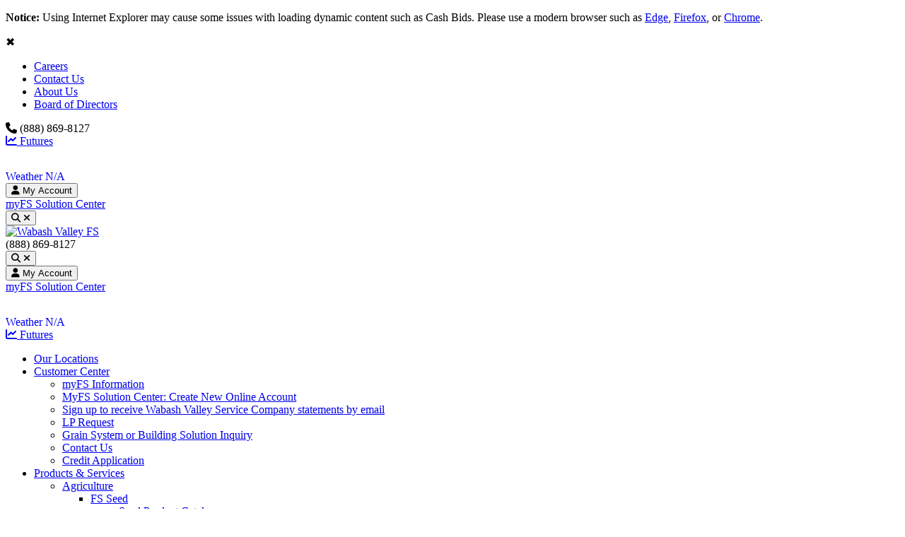

--- FILE ---
content_type: text/html; charset=utf-8
request_url: https://www.wabashvalleyfs.com/Search-Results
body_size: 14212
content:
<!DOCTYPE html PUBLIC "-//W3C//DTD XHTML 1.0 Transitional//EN" "http://www.w3.org/TR/xhtml1/DTD/xhtml1-transitional.dtd">
<html  xml:lang="en-US" lang="en-US" xmlns="http://www.w3.org/1999/xhtml">
<head id="Head"><meta content="text/html; charset=UTF-8" http-equiv="Content-Type" />

<!-- Google Tag Manager -->
<script>(function(w,d,s,l,i){w[l]=w[l]||[];w[l].push({'gtm.start':
new Date().getTime(),event:'gtm.js'});var f=d.getElementsByTagName(s)[0],
j=d.createElement(s),dl=l!='dataLayer'?'&l='+l:'';j.async=true;j.src=
'https://www.googletagmanager.com/gtm.js?id='+i+dl;f.parentNode.insertBefore(j,f);
})(window,document,'script','dataLayer','GTM-52BR8M85');</script>
<!-- End Google Tag Manager --><title>
	Search Results
</title><meta id="MetaDescription" name="DESCRIPTION" content="We are an agricultural cooperative providing agronomy, grain, fuels and lubricants, agri-finance, turf, crop protection, crop nutrients and seed products and services." /><meta id="MetaRobots" name="ROBOTS" content="INDEX, FOLLOW" /><link href="/Resources/Shared/stylesheets/dnndefault/7.0.0/default.css?cdv=1119" type="text/css" rel="stylesheet"/><link href="/DesktopModules/Admin/SearchResults/module.css?cdv=1119" type="text/css" rel="stylesheet"/><link href="/Resources/Search/SearchSkinObjectPreview.css?cdv=1119" type="text/css" rel="stylesheet"/><link href="/Resources/Shared/stylesheets/dnn.searchBox.css?cdv=1119" type="text/css" rel="stylesheet"/><link href="/Portals/_default/Skins/_default/WebControlSkin/Default/DropDownList.default.css?cdv=1119" type="text/css" rel="stylesheet"/><link href="/Portals/_default/skins/fscompany_gray_2021/skin.css?cdv=1119" type="text/css" rel="stylesheet"/><link href="/Portals/19/portal.css?cdv=1119" type="text/css" rel="stylesheet"/><link href="/Resources/Libraries/Selectize/00_12_06/selectize.css?cdv=1119" type="text/css" rel="stylesheet"/><link href="/Resources/Libraries/Selectize/00_12_06/selectize.default.css?cdv=1119" type="text/css" rel="stylesheet"/><link href="/DesktopModules/Growmark/LocationSearch/module.css?cdv=1119" type="text/css" rel="stylesheet"/><link href="/DesktopModules/Growmark/DTN/Resources/css/dtn.css?cdv=1119" type="text/css" rel="stylesheet"/><script src="/Resources/libraries/jQuery/03_05_01/jquery.js?cdv=1119" type="text/javascript"></script><script src="/Resources/libraries/jQuery-Migrate/03_02_00/jquery-migrate.js?cdv=1119" type="text/javascript"></script><script src="/Resources/libraries/jQuery-UI/01_12_01/jquery-ui.js?cdv=1119" type="text/javascript"></script><script src="/Resources/libraries/Knockout/03_03_00/knockout.js?cdv=1119" type="text/javascript"></script><script src="/Resources/libraries/Selectize/00_12_06/selectize.min.js?cdv=1119" type="text/javascript"></script><link rel='SHORTCUT ICON' href='/Portals/19/favicon.ico?ver=8uXVQpBo-M7B9AbIvQY-vg%3d%3d' type='image/x-icon' />

          <script type="text/javascript">
            (function(i,s,o,g,r,a,m){i['GoogleAnalyticsObject']=r;i[r]=i[r]||function(){
            (i[r].q=i[r].q||[]).push(arguments)},i[r].l=1*new Date();a=s.createElement(o),
            m=s.getElementsByTagName(o)[0];a.async=1;a.src=g;m.parentNode.insertBefore(a,m)
            })(window,document,'script','https://www.google-analytics.com/analytics.js','ga');

            ga('create', 'UA-40506619-28', 'auto', {'legacyCookieDomain': 'none'});
            
			var dimensionName = localStorage.getItem('Analytics.Page.PageVariantDimension');

			if (dimensionName != undefined && dimensionName != '') { ga('set', dimensionName, 'Default'); }

            ga('send', 'pageview');	
          </script>

        
    <script type="text/javascript">
      (function(w,d,s,l,i){w[l]=w[l]||[];w[l].push({'eaSendGaEvents':false, 'pageVariant' : 'Default'});
      w[l].push({'gtm.start':new Date().getTime(),event:'gtm.js'});var f=d.getElementsByTagName(s)[0],
      j=d.createElement(s),dl=l!='dataLayer'?'&l='+l:'';j.async=true;j.src=
      'https://www.googletagmanager.com/gtm.js?id='+i+dl;f.parentNode.insertBefore(j,f);
      })(window,document,'script','dataLayer','GTM-NLFTZ79');
    </script>
    <script async type='text/javascript' src='https://dnnapi.com/analytics/js/2028618.js'></script><meta name="viewport" content="width=device-width,initial-scale=1,maximum-scale=1,user-scalable=no" /></head>
<body id="Body">
    
    <form method="post" action="/Search-Results" id="Form" enctype="multipart/form-data">
<div class="aspNetHidden">
<input type="hidden" name="__EVENTTARGET" id="__EVENTTARGET" value="" />
<input type="hidden" name="__EVENTARGUMENT" id="__EVENTARGUMENT" value="" />
<input type="hidden" name="__VIEWSTATE" id="__VIEWSTATE" value="bBRpXjq+pIqdELs2IVjmPV+IzjlcHGjwTh9Q2dbLI+Yi/dk12gXBXDNru/JezIoFUbPHn1Hc6ACsNsw2Jyg4JPyK0Uc7o6Or1nWfk27RIgh7o6AzfOCCp4aEfSP1RH3Yl3coduqJqUn7Jak07+MBX0RqFtD3rgXB2A9UoRsFMsoKdteso3CSIjyr0k/4rzFN1kJBs9EMg+LCBnr4X9ohAVaahPWHNM/q8bMgTwKkVKSRYC8oZcHHfob088C3nx2rDhg7Q5M1PcG2CKFPie4S/fhSE05P9jufkVvGZBhb8DPl/OtHJPG63aY9lMKosuph6MwKKYBBmTTMTlfwQCuG6TABtFwJgI/rVGA7eEpRTXgRUXW0PPM63CwvpiXlT0Z/jeqBQv9oQn/yMGpM4Qu3yVkZ1oC9wOoQ0nG1Qarc4TyRe0yEWOqPpsXqA1ESMninA+xpeuqG6Nu6e+Dm2iBoKdCDxe4YBbAEDShxUFPhCzEFUhkrYcefXxE4Xmr1RwShbYDK2kFZ0vqBypR4U8IVUVngnCyjXgq0xrTWCf/zHdNZ7Gl+sSORxRLbaTpY9oHiSyMARxGsUmZs5NOjWNHMZ6qMVCNwHI5vveL6uFQvQ4VR7swp+gu5oqqPHKUlc54/foQtHQLvRxUvCbFY42uQTzTgvlrfLp91ffD5WNOmGOpd+Vmb/rfT26fGuOX2XMwnuaD/i3pEHBI6OnP1CN4+UZ/ug66haV2wz1zPbogIn8igF3qUqyTb3teJ5fuoGIARVqlagXqUQNfPSwdAK0WVJnig41yoDh1vlmsGRLzYxY2zMi7wFmOV7GUr3hjeUUPHPJjHoWTpltzDzJInbPEcLwxFZoJ3VvsVE3uI4hFSXtQ98n+J10Dk1VhXUM2MyDiBk94a8SMLG1/ta6tkhhZ83TKiucQW0Dgt03JxbApimnBK7M4ncGXZpog9N5OnuKKAZDmrj4GocUte5YBIvjaZgaUF6ih9OimWeyk1Gv+ki9XfMWZ3SM0iHm8d6dkuNulE2/0XbKp9w6V2pPAT9hrX1UjwpF7uWoa5ejhQzaQlmZg6v/Pm6FMZLb9KQu7vhPgppzPjdYf/6VHp7VogYz/7Zv+m9FFpDEQV+RXZL3CginxSQ8jBBNW45Xd+me6PLYVE2pxt+lirOaxQCmlti3LQ5y5KjF4c/hY2tOjkgQZb6HVVpEPSoZXEe0iM8Je7oMo2pVTP4Q76vNivnXTxwxpM2FjG5CtJDWk7hRvRBnX8GDADjUlAuA2rY5db236JzD/7yTW/T+RHNzCr5xGuLny18sFe32YmaJYsgP2qIsu1YuNjbDv6ZTHHaSqWWyWWo2gxrrt+pHeseoHqyJZj2cx1VF1SBSG3RVanUx2MY21SGwdePxh4UEK2dGwtKyiLmQTd0es6TlPEhGQRxzhC6QuH26HBDVWQR/i9zaELSeuYZUIbAy/yzN8vw/muAYWuRTVWqtlQzymq4QTCS6KJfLZHlOwRW+tGoYThLSWoRXz3QJ2iylyq/7wdBAzNTqwp/MRYBFnSv5FS5jsY/fDRwLJz90QY7to=" />
</div>

<script type="text/javascript">
//<![CDATA[
var theForm = document.forms['Form'];
if (!theForm) {
    theForm = document.Form;
}
function __doPostBack(eventTarget, eventArgument) {
    if (!theForm.onsubmit || (theForm.onsubmit() != false)) {
        theForm.__EVENTTARGET.value = eventTarget;
        theForm.__EVENTARGUMENT.value = eventArgument;
        theForm.submit();
    }
}
//]]>
</script>


<script src="/WebResource.axd?d=pynGkmcFUV3KXvtqUwd8AAJHUo0yEtLxyQ_yq4VKHCWbw1MYwJZFJgHFvrw1&amp;t=638628027619783110" type="text/javascript"></script>


<script src="/ScriptResource.axd?d=NJmAwtEo3IoEv_8MOT-27z1jO8DJ2RGdVMCW0ALzs6MhuIEsYyL6yDGFzIL0CWPx0WJSr7OkIusIhVCcTRAM2ZeSbgwsl8vc8e-36BFNvEwg1oxy_P2ox4tWYC2ptTpQJgX5iQ2&amp;t=2a9d95e3" type="text/javascript"></script>
<script src="/ScriptResource.axd?d=dwY9oWetJoLaL2snu-fyu504pAtSB9Fwu1C-yGXW9Xn3CanODKbKdoYOPsNEsQyKeV4qfhtpOoSO-93Oru3kCgL6qOO3JfQIbxjTfog1IhF666qzt6VTw2RziiRo5Mu_E5M5X8ztNc6BzWNk0&amp;t=2a9d95e3" type="text/javascript"></script>
<div class="aspNetHidden">

	<input type="hidden" name="__VIEWSTATEGENERATOR" id="__VIEWSTATEGENERATOR" value="CA0B0334" />
	<input type="hidden" name="__VIEWSTATEENCRYPTED" id="__VIEWSTATEENCRYPTED" value="" />
	<input type="hidden" name="__EVENTVALIDATION" id="__EVENTVALIDATION" value="2Tuu0Zj+Ec5OaCA8wodW2MZNLDZH5IW0IVzZJWoZefTtYhVvOTFN4P2XfLD2YYAA+4uz1WKM1WMRmvQqeB8sn7kr1jLo4vqMxrRFKiZ1jmbEL8Vsp13DjsQb4VEiJTtJioK0p478kI4ssLW2nMRSdZSqPFvueMVLM0UAZGBxht4ckXLe0oJhd7KxRyxa1bJsTY/SqxwF45IclptUZIXnygeEGAEFed17CeFJA8tZPS0lD+JfN0jCBNNQFN5reSmYTKGch+HwjXvZlz6QBajd62DnvaIU7+BXJcFQBxmqr55Mi/emFUS2KBktw7Qa4Kq0kqo37gEQWkSaJqlRkUcYoT5UdYg8mB2Xn4/E4aBtgyvlKKCtw5qiq21vTaGwut4nYQ1VTIt379zR1jLaH6S7ijpurpRuxc1h615X3Y/w7vi70uLryr+uMZb7MQ8TKAzITRjpqg==" />
</div><script src="/DesktopModules/Growmark/LocationSearch/Resources/js/js.cookie.js?cdv=1119" type="text/javascript"></script><script src="/Portals/_default/skins/fscompany_gray_2021/skin.js?cdv=1119" type="text/javascript"></script><script src="/js/dnn.js?cdv=1119" type="text/javascript"></script><script src="/js/dnn.modalpopup.js?cdv=1119" type="text/javascript"></script><script src="/Resources/Shared/Scripts/jquery/jquery.hoverIntent.min.js?cdv=1119" type="text/javascript"></script><script src="/DesktopModules/Growmark/LocationSearch/Resources/js/locationcookie.js?cdv=1119" type="text/javascript"></script><script src="/DesktopModules/Growmark/LocationSearch/Resources/js/common.js?cdv=1119" type="text/javascript"></script><script src="/js/dnncore.js?cdv=1119" type="text/javascript"></script><script src="/DesktopModules/Growmark/DTN/Resources/js/common.js?cdv=1119" type="text/javascript"></script><script src="/DesktopModules/Growmark/DTN/Resources/js/growmarkdtn.js?cdv=1119" type="text/javascript"></script><script src="/Resources/Search/SearchSkinObjectPreview.js?cdv=1119" type="text/javascript"></script><script src="/Resources/Shared/scripts/dnn.searchBox.js?cdv=1119" type="text/javascript"></script><script src="/DesktopModules/admin/SearchResults/dnn.searchResult.js?cdv=1119" type="text/javascript"></script><script src="/js/dnn.servicesframework.js?cdv=1119" type="text/javascript"></script><script src="/Portals/_default/skins/fscompany_gray_2021/Navigation/MainNav/mainNav.js?cdv=1119" type="text/javascript"></script><script src="https://maps.googleapis.com/maps/api/js?key=AIzaSyBMVOx7hkC2xBXG1ICfgBYegIefC5rNMf8&amp;cdv=1119" type="text/javascript"></script><script src="/Resources/Libraries/Selectize/00_12_06/dnn.combobox.js?cdv=1119" type="text/javascript"></script><script src="/Portals/_default/skins/fscompany_gray_2021/Navigation/FooterMenu/FooterMenu.js?cdv=1119" type="text/javascript"></script><script src="/Resources/Shared/Scripts/dnn.jquery.js?cdv=1119" type="text/javascript"></script><script src="/DesktopModules/Growmark/LocationSearch/Resources/js/locationsearch.js?cdv=1119" type="text/javascript"></script>
<script type="text/javascript">
//<![CDATA[
Sys.WebForms.PageRequestManager._initialize('ScriptManager', 'Form', [], [], [], 90, '');
//]]>
</script>

        
        
        



<!--CDF(Javascript|/Portals/_default/skins/fscompany_gray_2021/skin.js?cdv=1119|DnnBodyProvider|10)-->

<!-- <script type="text/javascript" src="/Portals/_default/skins/FSCompany_2021/jquery.cycle2.carousel.js"></script> -->
<!-- <script type="text/javascript" src="/Portals/_default/skins/FSCompany_2021/jquery.cycle2.js"></script> -->
<!-- <script type="text/javascript" src="/Portals/_default/skins/FSCompany_2021/jquery.cycle2.center.js"></script> -->
<!-- <script type="text/javascript" src="/Portals/_default/skins/FSCompany_2021/jquery.cycle2.swipe.js"></script> -->
<script type="text/javascript" src="/Portals/_default/skins/FSCompany_2021/accordions.js"></script>
<script type="text/javascript" src="/Portals/_default/skins/FSCompany_2021/tabs.js"></script>
<script type="text/javascript" src="/Portals/_default/skins/FSCompany_2021/tables.js"></script>

<link href="https://fonts.googleapis.com/css?family=Roboto:300,400,500,700,900" rel="stylesheet">
<link rel="preconnect" href="https://fonts.gstatic.com">
<link href="https://fonts.googleapis.com/css2?family=Lato:wght@300;400;700;900&display=swap" rel="stylesheet">
<script src="https://kit.fontawesome.com/141a1e0c9b.js" crossorigin="anonymous"></script>

<script type="text/javascript">
$(document).ready(function(){
    $('#back-to-top').click(function () {
        $('body,html').animate({
            scrollTop: 0
        }, 400);
        return false;
    });
    $(window).on('scroll resize', function () { PositionBackToTop(); });
    PositionBackToTop();
    function PositionBackToTop() {
        if (!$('#back-to-top').is(':visible') && $(window).scrollTop() >= (($(window).height() / 2) + 50)) {
            $('#back-to-top').stop(true, true);
            $('#back-to-top').show().animate({ 'top': '50%' }, 500);
        }
        if ($('#back-to-top').is(':visible') && $(window).scrollTop() < ($(window).height() / 2) && !$('#back-to-top').hasClass('retracting')) {
            $('#back-to-top').stop(true, true);
            $('#back-to-top').addClass('retracting').animate({ 'top': '-50%' }, 500, function () { $(this).hide().removeClass('retracting'); });
        }
    }
    $('.navbar-collapse').on('shown.bs.collapse', function () {
        $('#Body').addClass('MobileMenuOpen');
    });
    $('.navbar-collapse').on('hide.bs.collapse', function () {
        $('#Body').removeClass('MobileMenuOpen');
    });


    $(".mobile-accordion-trigger").click(function(){
        $(this).toggleClass("opened");
    });
});
</script>
<div id="fb-root"></div>
<script>(function (d, s, id) {
        var js, fjs = d.getElementsByTagName(s)[0];
        if (d.getElementById(id)) return;
        js = d.createElement(s); js.id = id;
        js.src = 'https://connect.facebook.net/en_US/sdk.js#xfbml=1&version=v2.11';
        fjs.parentNode.insertBefore(js, fjs);
    }(document, 'script', 'facebook-jssdk'));</script>
<script async src="https://platform.twitter.com/widgets.js" charset="utf-8"></script>
<div data-spy="affix" data-offset-top="160">
    

<header>
    <div class="ie-alert">
        <p><strong>Notice:</strong> Using Internet Explorer may cause some issues with loading dynamic content such as Cash Bids. Please use a modern browser such as <a href="https://www.microsoft.com/en-us/edge?brand=M021&OCID=AID2100724_SEM_47b6eb224f581527f5e08b8755528696:G:s&ef_id=47b6eb224f581527f5e08b8755528696:G:s&msclkid=47b6eb224f581527f5e08b8755528696" target="_blank">Edge</a>, <a href="https://www.mozilla.org/en-US/firefox/new/" target="_blank">Firefox</a>, or <a href="https://www.google.com/chrome/index.html" target="_blank">Chrome</a>.</p>
        <span class="close">&#10006;</span>
    </div>
    <div class="container-0">
        
        <div class="global-nav row">
            

                <div class="col-xs-12">

                    <div class="top-links col-sm-12 col-md-12 col-lg-7 right">
                        <div class="hidden-xs hidden-sm">
                            

<ul class="lvl-0">            <li class="first lvl-0">
                    <a href="https://www.wabashvalleyfs.com/Careers">Careers</a>
                            </li>
            <li class="lvl-0">
                    <a href="https://www.wabashvalleyfs.com/Customer-Center/Contact-Us">Contact Us</a>
                            </li>
            <li class="lvl-0">
                    <a href="https://www.wabashvalleyfs.com/About-Us">About Us</a>
                            </li>
            <li class="last lvl-0">
                    <a href="https://www.wabashvalleyfs.com/Top-Links/Board-of-Directors">Board of Directors</a>
                            </li>
</ul>
                        </div>
                        <span class="phone-number hidden-xs hidden-sm">
                            <i class="fa fa-phone"></i>
                            <span id="dnn_ctl01_lblText">(888) 869-8127</span>
                        </span>
                        
                        <div class="dtn-widget">
                            <div id="dnn_ctl02_pnlAlternateGrowmarkDTN" class="fsmWpWrapper">
	
    <a id="dnn_ctl02_hypAlternateFuturesExternalLink" class="gm-dtn-widgets" href="/Products-Services/DTN-Futures" style="display:block;">
        <i class="fa fa-line-chart fa-3" aria-hidden="true"></i>
        <span class="widget-desc">Futures</span>
    </a>

</div>


                        </div>
                        
                        <div class="dtn-widget hidden-lg">
                            
<style>
    img:-moz-loading {
        visibility: hidden;
    }
</style>
<div id="dnn_ctl03_pnlAlternateGrowmarkDTNWeather" class="fsmWpWrapper">
	
    <a id="dnn_ctl03_hypAlternateWeatherExternalLink" class="gm-dtn-weather-widgets" href="/Products-Services/DTN-Weather" style="display: block; text-decoration: none;">
        <div data-bind="visible: todayTempDisplay">
            <img alt="Dynamic Weather Icon for Today's Forecast" class="skinWeatherImage" src="https://agwx.dtn.com/wxconditions/4/1/missing.png" data-bind="attr: { src: 'https://agwx.dtn.com/wxconditions/4/1/' + todayIcon() + '.png', alt: todayObservation }" />
            <span class="skinWeatherTemperatureDisplay" data-bind="text: todayTempDisplay"></span>
        </div>
        <div class="skinWeatherCityDisplay" data-bind="visible: todayCity">
            <span data-bind="text: todayCity() + ', ' + todayState()"></span>
        </div>
        <div class="skinWeatherCityDisplay text-center" data-bind="visible: error()">
            <span>Weather N/A</span>
        </div>
    </a>
    <script type="text/javascript">
        jQuery(function ($) {
            var parentSelector = "[id='dnn_ctl03_pnlAlternateGrowmarkDTNWeather']";

            var options = {
                localResources: {},
                settings: {
                    celsius: false,
                    initZip: "62844",
                    initCity: "Grayville",
                    initState: "IL"
                },
                bindContainer: parentSelector,
            };

            var dtnController = new growmark.dtn.controller(options);
            var dtnViewModel = new growmark.dtn.weatherVM(null, dtnController, options);

            //dtnController.init();
            ko.applyBindings(dtnViewModel, $(parentSelector)[0]);
            dtnViewModel.reloadWeather();
        });
    </script>

</div>



                        </div>
                        <div id="dnn_divMyAccountMenuContainer" class="dropdown hidden-xs hidden-sm">
                            <button class="btn btn-secondary btn-sm dropdown-toggle" type="button" id="MyAccountMenuButton" data-toggle="dropdown" aria-haspopup="true" aria-expanded="false"><span class="fa fa-user"></span>&nbsp;My Account</button>
                            <div class="dropdown-menu dropdown-menu-right" aria-labelledby="MyAccountMenuButton">
                                
                                    <a class="dropdown-item" href="https://wabashvalley.my-fs.com/" target="_blank">myFS Solution Center</a>
                                
                                
                                
                                
                                
                            </div>
                        </div>
                        
                        <div class="DesktopNavRePos">
                            <button type="button" class="searchbar-toggle visible-md" data-toggle="collapse" data-target=".searchbar-collapse">
                                <span class="sr-only">Toggle search</span>
                                <i class="fa fa-search"></i>
                                <i class="fa fa-times"></i>
                            </button>
                        </div>
                    </div>
                </div>
            </div>
            <div class="primary-header">
                <div class="col-xs-8 col-md-2 logo">
                    <a id="dnn_dnnLogo_hypLogo" title="Wabash Valley FS" href="https://www.wabashvalleyfs.com/"><img id="dnn_dnnLogo_imgLogo" src="/Portals/19/Wabash-logo.png?ver=wkaGGCruU9GdHRyPXfGZew%3d%3d" alt="Wabash Valley FS" /></a>
                </div>
                <div class="col-xs-8 col-md-10 header-elements">
                    <div class="row">
                        <div class="col-xs-12">

                            
                        </div>
                    </div>
                    <div class="row hide">
                        <div class="Header-midrow col-xs-12">
                            <span class="phone-number hidden-md hidden-lg left">
                                <span id="dnn_ctl04_lblText">(888) 869-8127</span>
                            </span>
                            <div class="DesktopNavRePos">
                                <button type="button" class="searchbar-toggle" data-toggle="collapse" data-target=".searchbar-collapse">
                                    <span class="sr-only">Toggle search</span>
                                    <i class="fa fa-search"></i>
                                    <i class="fa fa-times"></i>
                                </button>
                            </div>
                            
                                <div class="dropdown">
                                    <button class="btn btn-secondary btn-sm dropdown-toggle" type="button" id="MyAccountMenuButton" data-toggle="dropdown" aria-haspopup="true" aria-expanded="false"><span class="fa fa-user"></span>&nbsp;My Account</button>
                                    <div class="dropdown-menu dropdown-menu-right" aria-labelledby="MyAccountMenuButton">
                                        
                                            <a class="dropdown-item" href="https://wabashvalley.my-fs.com/" target="_blank">myFS Solution Center</a>
                                        
                                    </div>
                                </div>
                            
                            
                            <div class="dtn-widget">
                                
<style>
    img:-moz-loading {
        visibility: hidden;
    }
</style>
<div id="dnn_ctl05_pnlAlternateGrowmarkDTNWeather" class="fsmWpWrapper">
	
    <a id="dnn_ctl05_hypAlternateWeatherExternalLink" class="gm-dtn-weather-widgets" href="/Products-Services/DTN-Weather" style="display: block; text-decoration: none;">
        <div data-bind="visible: todayTempDisplay">
            <img alt="Dynamic Weather Icon for Today's Forecast" class="skinWeatherImage" src="https://agwx.dtn.com/wxconditions/4/1/missing.png" data-bind="attr: { src: 'https://agwx.dtn.com/wxconditions/4/1/' + todayIcon() + '.png', alt: todayObservation }" />
            <span class="skinWeatherTemperatureDisplay" data-bind="text: todayTempDisplay"></span>
        </div>
        <div class="skinWeatherCityDisplay" data-bind="visible: todayCity">
            <span data-bind="text: todayCity() + ', ' + todayState()"></span>
        </div>
        <div class="skinWeatherCityDisplay text-center" data-bind="visible: error()">
            <span>Weather N/A</span>
        </div>
    </a>
    <script type="text/javascript">
        jQuery(function ($) {
            var parentSelector = "[id='dnn_ctl05_pnlAlternateGrowmarkDTNWeather']";

            var options = {
                localResources: {},
                settings: {
                    celsius: false,
                    initZip: "62844",
                    initCity: "Grayville",
                    initState: "IL"
                },
                bindContainer: parentSelector,
            };

            var dtnController = new growmark.dtn.controller(options);
            var dtnViewModel = new growmark.dtn.weatherVM(null, dtnController, options);

            //dtnController.init();
            ko.applyBindings(dtnViewModel, $(parentSelector)[0]);
            dtnViewModel.reloadWeather();
        });
    </script>

</div>



                            </div>
                            
                            <div class="dtn-widget">
                                <div id="dnn_ctl06_pnlAlternateGrowmarkDTN" class="fsmWpWrapper">
	
    <a id="dnn_ctl06_hypAlternateFuturesExternalLink" class="gm-dtn-widgets" href="/Products-Services/DTN-Futures" style="display:block;">
        <i class="fa fa-line-chart fa-3" aria-hidden="true"></i>
        <span class="widget-desc">Futures</span>
    </a>

</div>


                            </div>
                            
                        </div>
                    </div>
                    <div class="DesktopNav hidden-xs hidden-sm">
                        <nav class="nav-main mega-menu"><ul class="nav nav-pills nav-main" id="mainMenu">
    <li class=""><a href="https://www.wabashvalleyfs.com/Our-Locations">Our Locations</a></li>
    <li data-col="2" class="dropdown mega-menu-item mega-menu-fullwidth"><a href="https://www.wabashvalleyfs.com/Customer-Center" class="dropdown-toggle">Customer Center</a><ul class="dropdown-menu columns-2 depth-0">
        <li><a href="https://www.wabashvalleyfs.com/myFS-Solution-Center">myFS Information</a></li>
        <li><a href="https://wabashvalley.my-fs.com/sign-in">MyFS Solution Center: Create New Online Account</a></li>
        <li><a href="https://www.wabashvalleyfs.com/Customer-Center/Sign-up-to-receive-Wabash-Valley-Service-Company-statements-by-email">Sign up to receive Wabash Valley Service Company statements by email</a></li>
        <li><a href="https://www.wabashvalleyfs.com/Products-Services/Propane/Propane-Order-Form">LP Request</a></li>
        <li><a href="https://www.wabashvalleyfs.com/Products-Services/Grain-Storage-Buildings">Grain System or Building Solution Inquiry</a></li>
        <li><a href="https://www.wabashvalleyfs.com/Customer-Center/Contact-Us">Contact Us</a></li>
        <li><a href="https://wabashvalley.formstack.com/forms/online_credit_app" target="_blank">Credit Application</a></li>
      </ul>
    </li>
    <li data-col="4" class="dropdown mega-menu-item mega-menu-fullwidth"><a href="https://www.wabashvalleyfs.com/Products-Services" class="dropdown-toggle">Products &amp; Services</a><ul class="dropdown-menu columns-4 depth-0">
        <li class="dropdown-submenu"><a href="https://www.wabashvalleyfs.com/Products-Services/Agriculture">Agriculture</a><ul class="dropdown-menu columns- depth-1">
            <li class="dropdown-submenu"><a href="https://www.wabashvalleyfs.com/Products-Services/Agriculture/FS-Seed">FS Seed</a><ul class="dropdown-menu columns- depth-2">
                <li><a href="https://www.wabashvalleyfs.com/Products-Services/Agriculture/FS-Seed/Seed-Product-Catalog">Seed Product Catalog</a></li>
              </ul>
            </li>
            <li><a href="https://www.wabashvalleyfs.com/Products-Services/Agriculture/Crop-Protection">Crop Protection</a></li>
            <li><a href="https://www.wabashvalleyfs.com/Products-Services/Agriculture/Crop-Nutrients">Crop Nutrients</a></li>
            <li><a href="https://www.wabashvalleyfs.com/Products-Services/Agriculture/Precision-Farming">Precision Farming</a></li>
            <li><a href="https://www.wabashvalleyfs.com/Products-Services/Agriculture/Grain-Marketing">Grain Marketing</a></li>
            <li class="dropdown-submenu"><a href="https://www.wabashvalleyfs.com/Products-Services/Agriculture/FS-MiField">FS MiField</a><ul class="dropdown-menu columns- depth-2">
                <li><a href="https://www.wabashvalleyfs.com/Products-Services/Agriculture/FS-MiField/Research">Research</a></li>
              </ul>
            </li>
            <li><a href="https://www.wabashvalleyfs.com/Products-Services/Agriculture/FS-Agri-Finance">FS Agri-Finance</a></li>
          </ul>
        </li>
        <li><a href="https://www.wabashvalleyfs.com/Products-Services/Construction-Services">Construction Services</a></li>
        <li><a href="https://www.wabashvalleyfs.com/Products-Services/Energy-Catalog">Energy Catalog</a></li>
        <li><a href="https://www.wabashvalleyfs.com/Products-Services/Fuels-and-Lubricants">Fuels and Lubricants</a></li>
        <li><a href="https://www.wabashvalleyfs.com/Products-Services/Grain-Systems">Grain Systems</a></li>
        <li class="dropdown-submenu"><a href="https://www.wabashvalleyfs.com/Products-Services/Propane">Propane</a><ul class="dropdown-menu columns- depth-1">
            <li><a href="https://www.wabashvalleyfs.com/Products-Services/Propane/Propane-Order-Form">Propane Order Form</a></li>
          </ul>
        </li>
        <li><a href="https://www.wabashvalleyfs.com/Products-Services/Sustainability">Sustainability</a></li>
        <li><a href="https://www.wabashvalleyfs.com/Products-Services/Turf">Turf</a></li>
        <li><a href="http://www.ilfb.org" target="_blank">Cash Bids</a></li>
        <li><a href="https://www.wabashvalleyfs.com/Products-Services/DTN-Futures">DTN Futures</a></li>
        <li><a href="https://www.wabashvalleyfs.com/Products-Services/DTN-Weather">DTN Weather</a></li>
        <li><a href="https://www.wabashvalleyfs.com/myFS-Solution-Center">myFS Solution Center</a></li>
        <li><a href="https://www.wabashvalleyfs.com/Products-Services/Resource-Center">Resource Center</a></li>
      </ul>
    </li>
    <li class=""><a href="https://www.wabashvalleyfs.com/Employee-Center">Employee Center</a></li>
  </ul></nav>
                    </div>
                    <div class="navbar-header right hidden-md hidden-lg">
                        <button type="button" class="searchbar-toggle" data-toggle="collapse" data-target=".searchbar-collapse">
                            <span class="sr-only">Toggle search</span>
                            <i class="fa fa-search"></i>
                            <i class="fa fa-times"></i>
                        </button>
                        
                        <button type="button" class="navbar-toggle" data-toggle="collapse" data-target=".navbar-collapse">
                            <span class="sr-only">Toggle navigation</span>
                            <i class="fa fa-bars"></i>
                            <i class="fa fa-times"></i>
                        </button>
                    </div>
                </div>
                <div class=" hidden-sm hidden-xs hidden-md">
                    <div class="DesktopNavRePos">
                        <button type="button" class="searchbar-toggle" data-toggle="collapse" data-target=".searchbar-collapse">
                            <span class="sr-only">Toggle search</span>
                            <i class="fa fa-search"></i>
                            <i class="fa fa-times"></i>
                        </button>
                    </div>
                </div>
                
                <div class="hidden-sm hidden-xs hidden-md altnav-weather">
                    <div class="dtn-widget">
                        
<style>
    img:-moz-loading {
        visibility: hidden;
    }
</style>
<div id="dnn_ctl08_pnlAlternateGrowmarkDTNWeather" class="fsmWpWrapper">
	
    <a id="dnn_ctl08_hypAlternateWeatherExternalLink" class="gm-dtn-weather-widgets" href="/Products-Services/DTN-Weather" style="display: block; text-decoration: none;">
        <div data-bind="visible: todayTempDisplay">
            <img alt="Dynamic Weather Icon for Today's Forecast" class="skinWeatherImage" src="https://agwx.dtn.com/wxconditions/4/1/missing.png" data-bind="attr: { src: 'https://agwx.dtn.com/wxconditions/4/1/' + todayIcon() + '.png', alt: todayObservation }" />
            <span class="skinWeatherTemperatureDisplay" data-bind="text: todayTempDisplay"></span>
        </div>
        <div class="skinWeatherCityDisplay" data-bind="visible: todayCity">
            <span data-bind="text: todayCity() + ', ' + todayState()"></span>
        </div>
        <div class="skinWeatherCityDisplay text-center" data-bind="visible: error()">
            <span>Weather N/A</span>
        </div>
    </a>
    <script type="text/javascript">
        jQuery(function ($) {
            var parentSelector = "[id='dnn_ctl08_pnlAlternateGrowmarkDTNWeather']";

            var options = {
                localResources: {},
                settings: {
                    celsius: false,
                    initZip: "62844",
                    initCity: "Grayville",
                    initState: "IL"
                },
                bindContainer: parentSelector,
            };

            var dtnController = new growmark.dtn.controller(options);
            var dtnViewModel = new growmark.dtn.weatherVM(null, dtnController, options);

            //dtnController.init();
            ko.applyBindings(dtnViewModel, $(parentSelector)[0]);
            dtnViewModel.reloadWeather();
        });
    </script>

</div>



                    </div>
                </div>
                
            </div>
            <div class="row hidden-md hidden-lg">
                <div id="MobileNav" class="navbar navbar-default" role="navigation">
                    <div class="navbar-collapse collapse">
                        

        <ul class="nav navbar-nav root">
                <li class="first depth-0">
                        <a href="https://www.wabashvalleyfs.com/Our-Locations">Our Locations</a>
                                    </li>
                <li class="dropdown depth-0">
                        <a href="https://www.wabashvalleyfs.com/Customer-Center">Customer Center</a>
                                            <button type="button" href="#" class="nav-toggle hidden-md hidden-lg"><i class="fa fa-caret-down"></i></button>
                        <div class="dropdown-menu">
                                    <ul class="">
                <li class="first depth-1">
                        <a href="https://www.wabashvalleyfs.com/myFS-Solution-Center">myFS Information</a>
                                    </li>
                <li class=" depth-1">
                        <a href="https://wabashvalley.my-fs.com/sign-in">MyFS Solution Center: Create New Online Account</a>
                                    </li>
                <li class=" depth-1">
                        <a href="https://www.wabashvalleyfs.com/Customer-Center/Sign-up-to-receive-Wabash-Valley-Service-Company-statements-by-email">Sign up to receive Wabash Valley Service Company statements by email</a>
                                    </li>
                <li class=" depth-1">
                        <a href="https://www.wabashvalleyfs.com/Products-Services/Propane/Propane-Order-Form">LP Request</a>
                                    </li>
                <li class=" depth-1">
                        <a href="https://www.wabashvalleyfs.com/Products-Services/Grain-Storage-Buildings">Grain System or Building Solution Inquiry</a>
                                    </li>
                <li class=" depth-1">
                        <a href="https://www.wabashvalleyfs.com/Customer-Center/Contact-Us">Contact Us</a>
                                    </li>
                <li class="last depth-1">
                        <a href="https://wabashvalley.formstack.com/forms/online_credit_app" target="_blank">Credit Application</a>
                                    </li>
        </ul>

                        </div>
                </li>
                <li class="dropdown depth-0">
                        <a href="https://www.wabashvalleyfs.com/Products-Services">Products &amp; Services</a>
                                            <button type="button" href="#" class="nav-toggle hidden-md hidden-lg"><i class="fa fa-caret-down"></i></button>
                        <div class="dropdown-menu">
                                    <ul class="">
                <li class="first dropdown depth-1">
                        <a href="https://www.wabashvalleyfs.com/Products-Services/Agriculture">Agriculture</a>
                                            <button type="button" href="#" class="nav-toggle hidden-md hidden-lg"><i class="fa fa-caret-down"></i></button>
                        <div class="dropdown-menu">
                                    <ul class="">
                <li class="first dropdown depth-2">
                        <a href="https://www.wabashvalleyfs.com/Products-Services/Agriculture/FS-Seed">FS Seed</a>
                                            <button type="button" href="#" class="nav-toggle hidden-md hidden-lg"><i class="fa fa-caret-down"></i></button>
                        <div class="dropdown-menu">
                                    <ul class="">
                <li class="first last depth-3">
                        <a href="https://www.wabashvalleyfs.com/Products-Services/Agriculture/FS-Seed/Seed-Product-Catalog">Seed Product Catalog</a>
                                    </li>
        </ul>

                        </div>
                </li>
                <li class=" depth-2">
                        <a href="https://www.wabashvalleyfs.com/Products-Services/Agriculture/Crop-Protection">Crop Protection</a>
                                    </li>
                <li class=" depth-2">
                        <a href="https://www.wabashvalleyfs.com/Products-Services/Agriculture/Crop-Nutrients">Crop Nutrients</a>
                                    </li>
                <li class=" depth-2">
                        <a href="https://www.wabashvalleyfs.com/Products-Services/Agriculture/Precision-Farming">Precision Farming</a>
                                    </li>
                <li class=" depth-2">
                        <a href="https://www.wabashvalleyfs.com/Products-Services/Agriculture/Grain-Marketing">Grain Marketing</a>
                                    </li>
                <li class="dropdown depth-2">
                        <a href="https://www.wabashvalleyfs.com/Products-Services/Agriculture/FS-MiField">FS MiField</a>
                                            <button type="button" href="#" class="nav-toggle hidden-md hidden-lg"><i class="fa fa-caret-down"></i></button>
                        <div class="dropdown-menu">
                                    <ul class="">
                <li class="first last depth-3">
                        <a href="https://www.wabashvalleyfs.com/Products-Services/Agriculture/FS-MiField/Research">Research</a>
                                    </li>
        </ul>

                        </div>
                </li>
                <li class="last depth-2">
                        <a href="https://www.wabashvalleyfs.com/Products-Services/Agriculture/FS-Agri-Finance">FS Agri-Finance</a>
                                    </li>
        </ul>

                        </div>
                </li>
                <li class=" depth-1">
                        <a href="https://www.wabashvalleyfs.com/Products-Services/Construction-Services">Construction Services</a>
                                    </li>
                <li class=" depth-1">
                        <a href="https://www.wabashvalleyfs.com/Products-Services/Energy-Catalog">Energy Catalog</a>
                                    </li>
                <li class=" depth-1">
                        <a href="https://www.wabashvalleyfs.com/Products-Services/Fuels-and-Lubricants">Fuels and Lubricants</a>
                                    </li>
                <li class=" depth-1">
                        <a href="https://www.wabashvalleyfs.com/Products-Services/Grain-Systems">Grain Systems</a>
                                    </li>
                <li class="dropdown depth-1">
                        <a href="https://www.wabashvalleyfs.com/Products-Services/Propane">Propane</a>
                                            <button type="button" href="#" class="nav-toggle hidden-md hidden-lg"><i class="fa fa-caret-down"></i></button>
                        <div class="dropdown-menu">
                                    <ul class="">
                <li class="first last depth-2">
                        <a href="https://www.wabashvalleyfs.com/Products-Services/Propane/Propane-Order-Form">Propane Order Form</a>
                                    </li>
        </ul>

                        </div>
                </li>
                <li class=" depth-1">
                        <a href="https://www.wabashvalleyfs.com/Products-Services/Sustainability">Sustainability</a>
                                    </li>
                <li class=" depth-1">
                        <a href="https://www.wabashvalleyfs.com/Products-Services/Turf">Turf</a>
                                    </li>
                <li class=" depth-1">
                        <a href="http://www.ilfb.org" target="_blank">Cash Bids</a>
                                    </li>
                <li class=" depth-1">
                        <a href="https://www.wabashvalleyfs.com/Products-Services/DTN-Futures">DTN Futures</a>
                                    </li>
                <li class=" depth-1">
                        <a href="https://www.wabashvalleyfs.com/Products-Services/DTN-Weather">DTN Weather</a>
                                    </li>
                <li class=" depth-1">
                        <a href="https://www.wabashvalleyfs.com/myFS-Solution-Center">myFS Solution Center</a>
                                    </li>
                <li class="last depth-1">
                        <a href="https://www.wabashvalleyfs.com/Products-Services/Resource-Center">Resource Center</a>
                                    </li>
        </ul>

                        </div>
                </li>
                <li class="last depth-0">
                        <a href="https://www.wabashvalleyfs.com/Employee-Center">Employee Center</a>
                                    </li>
        </ul>

                        <ul class="nav navbar-nav root alt my-account">
                            
                                <li><a href="https://wabashvalley.my-fs.com/" target="_blank">myFS Solution Center</a></li>
                            
                            
                            
                            
                            
                        </ul>
                        <ul class="nav navbar-nav root alt top-links">
                            <li>
                                

<ul class="lvl-0">            <li class="first lvl-0">
                    <a href="https://www.wabashvalleyfs.com/Careers">Careers</a>
                            </li>
            <li class="lvl-0">
                    <a href="https://www.wabashvalleyfs.com/Customer-Center/Contact-Us">Contact Us</a>
                            </li>
            <li class="lvl-0">
                    <a href="https://www.wabashvalleyfs.com/About-Us">About Us</a>
                            </li>
            <li class="last lvl-0">
                    <a href="https://www.wabashvalleyfs.com/Top-Links/Board-of-Directors">Board of Directors</a>
                            </li>
</ul>
                            </li>
                        </ul>
                        <ul class="nav navbar-nav root alt">
                            <li>
                                <div class="phone-number">
                                    <i class="fa fa-phone"></i>
                                    <span id="dnn_ctl11_lblText">(888) 869-8127</span>
                                </div>
                            </li>
                        </ul>
                    </div>
                </div>
            </div>
        </div>

        <div class="searchbar-collapse collapse">
            <div class="container">
                <div class="row">
                    <div class="col-md-12">
                        <span id="dnn_Search1_ClassicSearch">
    
    
    <span class="searchInputContainer" data-moreresults="See More Results" data-noresult="No Results Found">
        <input name="dnn$Search1$txtSearch" type="text" maxlength="255" size="20" id="dnn_Search1_txtSearch" class="NormalTextBox" aria-label="Search" autocomplete="off" placeholder="Search..." />
        <a class="dnnSearchBoxClearText" title="Clear search text"></a>
    </span>
    <a id="dnn_Search1_cmdSearch" class="site-search-btn" href="javascript:__doPostBack(&#39;dnn$Search1$cmdSearch&#39;,&#39;&#39;)"><div class='search-button'><i class='fa fa-search'></i></div></a>
</span>


<script type="text/javascript">
    $(function() {
        if (typeof dnn != "undefined" && typeof dnn.searchSkinObject != "undefined") {
            var searchSkinObject = new dnn.searchSkinObject({
                delayTriggerAutoSearch : 400,
                minCharRequiredTriggerAutoSearch : 2,
                searchType: 'S',
                enableWildSearch: true,
                cultureCode: 'en-US',
                portalId: -1
                }
            );
            searchSkinObject.init();
            
            
            // attach classic search
            var siteBtn = $('#dnn_Search1_SiteRadioButton');
            var webBtn = $('#dnn_Search1_WebRadioButton');
            var clickHandler = function() {
                if (siteBtn.is(':checked')) searchSkinObject.settings.searchType = 'S';
                else searchSkinObject.settings.searchType = 'W';
            };
            siteBtn.on('change', clickHandler);
            webBtn.on('change', clickHandler);
            
            
        }
    });
</script>

                    </div>
                </div>
            </div>
        </div>

        <script type="text/javascript">
                
            var futuresWidget = $('.dtn-widget-future');
            futuresWidget.css("visibility", "visible");
        
            $('#dnn_divMyAccountMenuContainer .dropdown-item').each(function () {
                var urlString = $(this).attr("href");
                if (!urlString.includes('http://') && !urlString.includes('https://')) {
                    $(this).attr("target", "_self");
                }
            });
        </script>
</header>

</div>

<div class="subpage altnav">
    <div class="content">
        
        <div class="container main-content">
            <div class="row">
                <div class="col-md-12">
                    
                </div>
            </div>
            <div class="row">
                <div class="col-md-12">
                    
                    
	            </div>
            </div>
            <div class="row">
                <div class="col-md-12">
                    
                    
	            </div>
            </div>
            <div class="row">
                <div class="col-md-12">
                    
                    
	            </div>
            </div>

			<div class="row">
                <div class="col-md-12">
                    
                </div>
            </div>
            <div class="row">
                <div class="col-md-12">
                    
                </div>
            </div>
            <div class="row">
                <div class="col-md-12">
                    
                </div>
            </div>
            <div class="row">
                <div class="col-md-12">
                    
                </div>
            </div>
            <div class="row">
                <div class="col-md-12">
                    
                </div>
            </div>
            <div class="row">
                <div class="col-md-12">
                    
                </div>
            </div>
            <div class="row">
                <div class="col-md-12">
                    
                </div>
            </div>
            <div class="row">
                <div class="col-md-12">
                    
                </div>
            </div>
            <div class="row">
                <div class="col-md-12">
                    
                </div>
            </div>
            <div class="row">
                <div class="col-md-12">
                    
                    
                </div>
            </div>
            <div class="row">
                <div class="col-md-12">
                    
                    
                </div>
            </div>
            <div class="row">
                <div class="col-md-12">
                    
                    
                </div>
            </div>
            <div class="row">
                <div class="col-md-12">
                    
                    
                </div>
            </div>
            <div class="row">
                <div class="col-md-12">
                    
                    
                </div>
            </div>
            <div class="row">
                <div class="col-md-12">
                    
                    
	            </div>
            </div>
            <div class="row">
                <div class="col-md-12">
                    
                    
	            </div>
            </div>
            <div class="row">
                <div class="col-md-12">
                    
                    
	            </div>
            </div>
        </div>
        
        <div class="container main-content">
            <div class="row">
                <div class="col-md-12">
                    <div id="dnn_ContentPane" class="col-xs-12"><div class="DnnModule DnnModule-SearchResults DnnModule-10913"><a name="10913"></a>

<div class="CntnrMn MainTitle">
    
	<div class="CntnrCntnt">
	   <div id="dnn_ctr10913_ContentPane" class="CntnrCntntPn"><!-- Start_Module_10913 --><div id="dnn_ctr10913_ModuleContent" class="DNNModuleContent ModSearchResultsC">
	

<div class="dnnSearchBoxPanel">
    <a href="javascript:void(0)" class="dnnSearchResultAdvancedTip">Advanced Tips</a>
    <input type="text" id="dnnSearchResult_dnnSearchBox" value="" aria-label="Search Term" />
    <div id="dnnSearchResult-advancedTipContainer">
        <table class="dnnSearchResult-hint-tbl dnnTableDisplay">

                
				<tr>
                    <th style="width: 150px"><span>Type</span>
                    </th>
                    <th style="width: 250px"><span>Example</span>
                    </th>
                    <th><span>Notes</span>
                    </th>
				</tr>
         

                <tr>
                    <td>Fuzzy</td>
                    <td>kettle<b>~</b></td>
                    <td>Contain terms that are close to the word <i>kettle</i>, such as <i>cattle</i></td>
                </tr>

                <tr>
                    <td>Wild</td>
                    <td>cat*</td>
                    <td>Contain terms that begin with <i>cat</i>, such as <i>category</i> and the exact term <i>cat</i> itself</td>
                </tr>

                <tr>
                    <td>Exact-Single</td>
                    <td>orange</td>
                    <td>Contain the term <i>orange</i></td>
                </tr>

                <tr>
                    <td>Exact-Phrase</td>
                    <td>"dnn is awesome"</td>
                    <td>Contain the exact phase <i>dnn is awesome</i></td>
                </tr>

                <tr>
                    <td>OR</td>
                    <td>orange bike</td>
                    <td>Contain the term <i>orange</i> or <i>bike</i>, or both. <b><i>OR</i>, if used, must be in uppercase</b></td>
                </tr>

                <tr>
                    <td></td>
                    <td>orange <b>OR</b> bike</td>
                    <td></td>
                </tr>

                <tr>
                    <td>AND</td>
                    <td>orange <b>AND</b> bike</td>
                    <td>Contain both <i>orange</i> and <i>bike</i>. <b><i>AND</i> must be in uppercase</b></td></td>
                </tr>

                <tr>
                    <td>Combo</td>
                    <td>(agile <b>OR</b> extreme) <b>AND</b> methodology</td>
                    <td>Contain <i>methodology</i> and must also contain <i>agile</i> and/or <i>extreme</i>
                </tr>
            </table>
    </div>
</div>

<div class="dnnSearchResultPanel">
    <div class="dnnRight">
        <ul class="dnnSearchResultSortOptions">
            <li class="active"><a href="#byRelevance">Relevance</a></li>
            <li><a href="#byDate">Date</a></li>
        </ul>
    </div>

    <div class="dnnRight">
        <span class="dnnSearchResultCountPerPage">Results per Page:</span>
        <select name="dnn$ctr10913$SearchResults$ResultsPerPageList" id="dnn_ctr10913_SearchResults_ResultsPerPageList" aria-label="PageSize">
		<option selected="selected" value="15">15</option>
		<option value="25">25</option>
		<option value="50">50</option>
		<option value="100">100</option>

	</select>
    </div>
    <div class="dnnClear"></div>
</div>

<div class="dnnSearchResultPager dnnSearchResultPagerTop">
    <div class="dnnLeft">
        <span></span>
    </div>
    <div class="dnnRight">
    </div>
    <div class="dnnClear"></div>
</div>

<div class="dnnSearchResultContainer">
</div>

<div class="dnnSearchResultPager">
    <div class="dnnLeft">
        <span></span>
    </div>
    <div class="dnnRight">
    </div>
</div>

<div id="dnnSearchResultAdvancedForm" class="dnnForm">
    <div class="dnnFormItem">
        
<div class="dnnLabel">    
    <label id="dnn_ctr10913_SearchResults_lblAdvancedTags_label" for="advancedTagsCtrl">
        <span id="dnn_ctr10913_SearchResults_lblAdvancedTags_lblLabel">Filter by Tags:</span>   
    </label>
    <a id="dnn_ctr10913_SearchResults_lblAdvancedTags_cmdHelp" tabindex="-1" class="dnnFormHelp" aria-label="Help" href="javascript:__doPostBack(&#39;dnn$ctr10913$SearchResults$lblAdvancedTags$cmdHelp&#39;,&#39;&#39;)"></a>
    <div id="dnn_ctr10913_SearchResults_lblAdvancedTags_pnlHelp" class="dnnTooltip">
		
        <div class="dnnFormHelpContent dnnClear">
            <span id="dnn_ctr10913_SearchResults_lblAdvancedTags_lblHelp" class="dnnHelpText">Limit the search results with the specified tags.</span>
            <a href="#" class="pinHelp" aria-label="Pin"></a>
       </div>   
    
	</div>
</div>


        <input type="text" id="advancedTagsCtrl" value="" />
    </div>
    <div class="dnnFormItem">
        
<div class="dnnLabel">    
    <label id="dnn_ctr10913_SearchResults_lblAdvancedDates_label" for="dnn_ctr10913_SearchResults_AdvnacedDatesList">
        <span id="dnn_ctr10913_SearchResults_lblAdvancedDates_lblLabel">Last Modified:</span>   
    </label>
    <a id="dnn_ctr10913_SearchResults_lblAdvancedDates_cmdHelp" tabindex="-1" class="dnnFormHelp" aria-label="Help" href="javascript:__doPostBack(&#39;dnn$ctr10913$SearchResults$lblAdvancedDates$cmdHelp&#39;,&#39;&#39;)"></a>
    <div id="dnn_ctr10913_SearchResults_lblAdvancedDates_pnlHelp" class="dnnTooltip">
		
        <div class="dnnFormHelpContent dnnClear">
            <span id="dnn_ctr10913_SearchResults_lblAdvancedDates_lblHelp" class="dnnHelpText">Limit the search results modified within the specified time.</span>
            <a href="#" class="pinHelp" aria-label="Pin"></a>
       </div>   
    
	</div>
</div>


        <select name="dnn$ctr10913$SearchResults$AdvnacedDatesList" id="dnn_ctr10913_SearchResults_AdvnacedDatesList" aria-label="Advanced Date">
		<option selected="selected" value="">All</option>
		<option value="day">1 day</option>
		<option value="week">7 days</option>
		<option value="month">30 days</option>
		<option value="quarter">90 days</option>
		<option value="year">1 year</option>

	</select>
    </div>
    <div class="dnnFormItem">
        
<div class="dnnLabel">    
    <label id="dnn_ctr10913_SearchResults_lblAdvancedScope_label" for="dnn_ctr10913_SearchResults_SearchScopeList">
        <span id="dnn_ctr10913_SearchResults_lblAdvancedScope_lblLabel">Filter:</span>   
    </label>
    <a id="dnn_ctr10913_SearchResults_lblAdvancedScope_cmdHelp" tabindex="-1" class="dnnFormHelp" aria-label="Help" href="javascript:__doPostBack(&#39;dnn$ctr10913$SearchResults$lblAdvancedScope$cmdHelp&#39;,&#39;&#39;)"></a>
    <div id="dnn_ctr10913_SearchResults_lblAdvancedScope_pnlHelp" class="dnnTooltip">
		
        <div class="dnnFormHelpContent dnnClear">
            <span id="dnn_ctr10913_SearchResults_lblAdvancedScope_lblHelp" class="dnnHelpText">Limit the search results from the specified source.</span>
            <a href="#" class="pinHelp" aria-label="Pin"></a>
       </div>   
    
	</div>
</div>


        <input name="dnn$ctr10913$SearchResults$SearchScopeList" id="dnn_ctr10913_SearchResults_SearchScopeList" aria-label="Advanced Scope" value="Visualizer,Pages,Activity Stream,Activity Stream Filter,Form and List,DNN_EnergyCatalog,DNN_ProductCatalog,Users,Documents,Images" style="width:235px;" />
    </div>
    <div class="dnnFormItem">
        
<div class="dnnLabel">    
    <label id="dnn_ctr10913_SearchResults_lblAdvancedExactSearch_label" for="dnnSearchResultAdvancedExactSearch">
        <span id="dnn_ctr10913_SearchResults_lblAdvancedExactSearch_lblLabel">Exact Search:</span>   
    </label>
    <a id="dnn_ctr10913_SearchResults_lblAdvancedExactSearch_cmdHelp" tabindex="-1" class="dnnFormHelp" aria-label="Help" href="javascript:__doPostBack(&#39;dnn$ctr10913$SearchResults$lblAdvancedExactSearch$cmdHelp&#39;,&#39;&#39;)"></a>
    <div id="dnn_ctr10913_SearchResults_lblAdvancedExactSearch_pnlHelp" class="dnnTooltip">
		
        <div class="dnnFormHelpContent dnnClear">
            <span id="dnn_ctr10913_SearchResults_lblAdvancedExactSearch_lblHelp" class="dnnHelpText">Search results must be an exact match for the keywords.</span>
            <a href="#" class="pinHelp" aria-label="Pin"></a>
       </div>   
    
	</div>
</div>


        <input type="checkbox" id="dnnSearchResultAdvancedExactSearch"  />
    </div>
    <ul class="dnnActions dnnClear">
        <li>
            <a id="dnnSearchResultAdvancedSearch" class="dnnPrimaryAction">Search</a>
        </li>
        <li>
            <a id="dnnSearchResultAdvancedClear" class="dnnSecondaryAction">Clear Advanced</a>
        </li>
    </ul>
</div>

<script type="text/javascript">
    function dnnSearchResultScopeItemChanged(value) {
        if (value === '') {
            var self = this;
            setTimeout(function() {
                if (self.$activeOption) {
                    self.addItem(self.$activeOption.data('value'));
                    self.refreshOptions(true);
                }
            }, 0);
        }
    }

    function dnnSearchResultPageSizeChanged(value) {
        var pageSize = value;
        if (typeof dnn != 'undefined' && dnn.searchResult && pageSize) {
            dnn.searchResult.queryOptions.pageSize = pageSize;
            dnn.searchResult.queryOptions.pageIndex = 1;
            dnn.searchResult.doSearch();
        }
    }
    $(function () {
        if(typeof dnn != 'undefined' && dnn.searchResult){
            dnn.searchResult.moduleId = 10913;
            dnn.searchResult.queryOptions = {
                searchTerm: '',
                sortOption: 0,
                pageIndex: 1,
                pageSize: 15
            };

            dnn.searchResult.init({
                defaultText: 'Enter Search Term',
                comboAdvancedDates: 'dnn_ctr10913_SearchResults_AdvnacedDatesList',
                comboAdvancedScope: 'dnn_ctr10913_SearchResults_SearchScopeList',
                noresultsText: 'No results found.',
                advancedText: 'Advanced',
                sourceText: 'Source:',
                authorText: 'Author:',
                likesText: 'Likes:',
                viewsText: 'Views:',
                commentsText: 'Comments:',
                tagsText: 'Tags:',
                addTagText: 'Add a tag',
                lastModifiedText: 'Updated:',
                resultsCountText: 'About {0} Results',
                currentPageIndexText: 'Page:',
                linkTarget: '',
                showDescription: true,
                maxDescriptionLength: 100,
                showSnippet: true,
                showSource: true,
                showLastUpdated: true,
                showTags: true,
                cultureCode: 'en-US'

            });
        }
    });
</script>


</div><!-- End_Module_10913 --></div>
	</div>
</div></div></div>
                </div>
            </div>
            <div class="row">
                <div class="col-md-6">
                    
                </div>
                <div class="col-md-6">
                    
                </div>
            </div>
        </div>
        <div class="equal-height main-content">
            <div class="container">
                <div class="row">
                    <div class="col-md-6 gray-box match-height">
                        
                    </div>
                    <div class="col-md-6 match-height">
                        
                    </div>
                </div>
            </div>
        </div>
        <div class="container main-content">
            <!-- Social Section 4 containers Start -->
            <div class="row">
                <div class="col-md-6">
                    
                </div>
                <div class="col-md-6">
                    
                </div>
            </div>
            <div class="row">
                <div class="col-md-6">
                    
                </div>
                <div class="col-md-6">
                    
                </div>
            </div>
            <!-- Social Section 4 containers End -->
            <!-- Social Section 3 containers Start -->
            <div class="row">
                <div class="col-md-9">
                    
                </div>
                <div class="col-md-3">
                    
                </div>
            </div>
            <div class="row">
                <div class="col-md-4">
                    
                </div>
                <div class="col-md-4">
                    
                </div>
                <div class="col-md-4">
                    
                </div>
            </div>
            <!-- Social Section 2 containers Start -->
            <div class="row">
                <div class="col-md-6">
                    
                </div>
                <div class="col-md-6">
                    
                </div>
            </div>
            <!-- Social Section 2 containers End -->
            <!-- Social Section 1 containers Start -->
            <div class="row bottom-pane">
                <div class="col-md-12">
                    
                </div>
            </div>
            <div class="row bottom-pane gray-row">
                <div class="col-md-12">
                    
                </div>
            </div>
            <!-- Social Section 1 containers End -->
        </div>
        <footer class="" data-class="soil">
    <div class=" top-color">
        <div class="container">
            <div>
                <div class="col-md-2 col-sm-6 footer-links">
                    

<ul class="lvl-0">            <li class="first lvl-0">
                    <a href="https://www.wabashvalleyfs.com/Careers">Careers</a>
                            </li>
            <li class="lvl-0">
                    <a href="https://www.wabashvalleyfs.com/Our-Locations">Our Locations</a>
                            </li>
            <li class="lvl-0">
                    <a href="https://www.wabashvalleyfs.com/Products-Services/Resource-Center">Resource Center</a>
                            </li>
            <li class="lvl-0">
                    <a href="https://www.wabashvalleyfs.com/Customer-Center/Contact-Us">Contact Us</a>
                            </li>
            <li class="lvl-0">
                    <a href="https://www.wabashvalleyfs.com/Portals/19/Documents/Wabash-Valley-Service-Company-Privacy-Policy.pdf">Privacy Policy</a>
                            </li>
            <li class="lvl-0">
                    <a href="https://www.wabashvalleyfs.com/Portals/19/Documents/Wabash-Valley-Service-Company-Terms-of-Use.pdf">Terms of Use</a>
                            </li>
            <li class="lvl-0">
                    <a href="https://www.wabashvalleyfs.com/About-Us">About Us</a>
                            </li>
            <li class="last lvl-0">
                    <a href="https://www.wabashvalleyfs.com/Site-Page-Map">Site Page Map</a>
                            </li>
</ul>
                </div>
                <div class="col-md-7 footer-menu hidden-xs hidden-sm">
                    

<ul class="lvl-0">            <li class="first last lvl-0">
                    <a href="https://www.wabashvalleyfs.com/Products-Services">Products &amp; Services</a>
                                    <ul class="lvl-1">
                                <li class="first lvl-1">
                    <a href="https://www.wabashvalleyfs.com/Products-Services/Agriculture">Agriculture</a>
                                    <ul class="lvl-2">
                                <li class="first lvl-2">
                    <a href="https://www.wabashvalleyfs.com/Products-Services/Agriculture/FS-Seed">FS Seed</a>
                                    <ul class="lvl-3">
                                <li class="first last lvl-3">
                    <a href="https://www.wabashvalleyfs.com/Products-Services/Agriculture/FS-Seed/Seed-Product-Catalog">Seed Product Catalog</a>
                            </li>

                    </ul>
            </li>
            <li class="lvl-2">
                    <a href="https://www.wabashvalleyfs.com/Products-Services/Agriculture/Crop-Protection">Crop Protection</a>
                            </li>
            <li class="lvl-2">
                    <a href="https://www.wabashvalleyfs.com/Products-Services/Agriculture/Crop-Nutrients">Crop Nutrients</a>
                            </li>
            <li class="lvl-2">
                    <a href="https://www.wabashvalleyfs.com/Products-Services/Agriculture/Precision-Farming">Precision Farming</a>
                            </li>
            <li class="lvl-2">
                    <a href="https://www.wabashvalleyfs.com/Products-Services/Agriculture/Grain-Marketing">Grain Marketing</a>
                            </li>
            <li class="lvl-2">
                    <a href="https://www.wabashvalleyfs.com/Products-Services/Agriculture/FS-MiField">FS MiField</a>
                                    <ul class="lvl-3">
                                <li class="first last lvl-3">
                    <a href="https://www.wabashvalleyfs.com/Products-Services/Agriculture/FS-MiField/Research">Research</a>
                            </li>

                    </ul>
            </li>
            <li class="last lvl-2">
                    <a href="https://www.wabashvalleyfs.com/Products-Services/Agriculture/FS-Agri-Finance">FS Agri-Finance</a>
                            </li>

                    </ul>
            </li>
            <li class="lvl-1">
                    <a href="https://www.wabashvalleyfs.com/Products-Services/Construction-Services">Construction Services</a>
                            </li>
            <li class="lvl-1">
                    <a href="https://www.wabashvalleyfs.com/Products-Services/Energy-Catalog">Energy Catalog</a>
                            </li>
            <li class="lvl-1">
                    <a href="https://www.wabashvalleyfs.com/Products-Services/Fuels-and-Lubricants">Fuels and Lubricants</a>
                            </li>
            <li class="lvl-1">
                    <a href="https://www.wabashvalleyfs.com/Products-Services/Grain-Systems">Grain Systems</a>
                            </li>
            <li class="lvl-1">
                    <a href="https://www.wabashvalleyfs.com/Products-Services/Propane">Propane</a>
                                    <ul class="lvl-2">
                                <li class="first last lvl-2">
                    <a href="https://www.wabashvalleyfs.com/Products-Services/Propane/Propane-Order-Form">Propane Order Form</a>
                            </li>

                    </ul>
            </li>
            <li class="lvl-1">
                    <a href="https://www.wabashvalleyfs.com/Products-Services/Sustainability">Sustainability</a>
                            </li>
            <li class="lvl-1">
                    <a href="https://www.wabashvalleyfs.com/Products-Services/Turf">Turf</a>
                            </li>
            <li class="lvl-1">
                    <a href="http://www.ilfb.org" target="_blank">Cash Bids</a>
                            </li>
            <li class="lvl-1">
                    <a href="https://www.wabashvalleyfs.com/Products-Services/DTN-Futures">DTN Futures</a>
                            </li>
            <li class="lvl-1">
                    <a href="https://www.wabashvalleyfs.com/Products-Services/DTN-Weather">DTN Weather</a>
                            </li>
            <li class="lvl-1">
                    <a href="https://www.wabashvalleyfs.com/myFS-Solution-Center">myFS Solution Center</a>
                            </li>
            <li class="last lvl-1">
                    <a href="https://www.wabashvalleyfs.com/Products-Services/Resource-Center">Resource Center</a>
                            </li>

                    </ul>
            </li>
</ul>
                </div>
                <div class="col-md-3 col-sm-6 address-footer">
                    <div class="row">
                        <div class="top">
                            <span id="dnn_ctl14_lblText"><img src="/Portals/19/Wabash-logo.png" /></span>
                        </div>
                        <div class="bottom">
                            <h3>Wabash Valley FS</h3>
                            <p><span id="dnn_ctl15_lblText"><address><p>909 N. Court St.</p><p>Grayville, Illinois 62844</p><p>(888) 869-8127</p></address></span></p>
                        </div>
                    </div>
                </div>
            </div>
        </div>
    </div>
    <div class="bottom-color">
        <div class="container">
            <div class="row">
                <div class="col-sm-6 copyright">
                    <span id="dnn_dnnCopyright_lblCopyright" class="SkinObject">&copy; Copyright 2025 Wabash Valley Service Company</span>

                </div>
                <div class="col-sm-6 social">
                    <div class="SocialLinks">
    <ul>
        <li>
            <span id="dnn_ctl16_lblText"><a href="https://www.facebook.com/wabashvalleyfs/" target="_blank"><i class="fa fa-facebook"></i></a></span>
        </li>
        <li>
            <span id="dnn_ctl17_lblText"><a href="https://twitter.com/WabashValleyFS " target="_blank"><i class="fa fa-twitter"></i></a></span>
        </li>
        <li>
            <span id="dnn_ctl18_lblText"></span>
        </li>
        <li>
            <span id="dnn_ctl19_lblText"></span>
        </li>
        <li>
            <span id="dnn_ctl20_lblText"></span>
        </li>
        <li>
            <span id="dnn_ctl21_lblText"></span>
        </li>
        <li>
            <span id="dnn_ctl22_lblText"></span>
        </li>
    </ul>
</div>
                </div>
            </div>
        </div>
    </div>
    <!-- <a id="back-to-top" href="#" class="btn back-to-top" role="button" ><i class="fa fa-chevron-up" aria-hidden="true"></i></a> -->
</footer>

<!--CDF(Javascript|/DesktopModules/Growmark/LocationSearch/Resources/js/js.cookie.js?cdv=1119|DnnBodyProvider|10)-->


    <script type="text/javascript">
        $(document).ready(function () {
            if (typeof Cookies.get === "function") {
                var ckeGDPRAccepted = Cookies.get("gm_GDPR_Accepted_V2");
                $('.GrowmarkGDPR_Action .GrowmarkGDPR_Action_Accept').on('click', function (event) {
                    event.preventDefault();
                    Cookies.set("gm_GDPR_Accepted_V2", "true", { expires: 365 });
                    $('.GrowmarkGDPR_Panel').slideUp(200);
                });
                if (ckeGDPRAccepted === null || ckeGDPRAccepted === undefined || ckeGDPRAccepted == false || ckeGDPRAccepted == "") {
                    $('.GrowmarkGDPR_Panel').slideDown();
                }
            }
        });
    </script>

    <div class="GrowmarkGDPR_Wrapper">
        <div class="GrowmarkGDPR_Panel StickBottom">
            <div class="container">
                <div class="row gdpr-row">
                    <div class="col-md-5 col-lg-6 col-xs-12">
                        <h2 class="GrowmarkGDPR_Header">We have revised our Privacy Policy and Terms of Use. </h2>
                        <div class="GrowmarkGDPR_Body">Please read both of these documents as the changes affect your legal rights.  By continuing you agree to these updates.  </div>
                    </div>
                    <div class="col-md-7 col-lg-6 col-xs-12">
                         <div class="GrowmarkGDPR_Action">
                            <button class="GrowmarkGDPR_Action_Accept btn btn-primary">I Agree</button>
                            <a href="/Privacy-Policy" class="btn btn-primary">Privacy Policy</a>
                             
                                 <a href="/Terms-of-Use" class="btn btn-primary">Terms of Use</a>
                                                         
                        </div>
                    </div>
                </div>
            </div>
        </div>
        <div class="GrowmarkGDPR_Panel">
            <div class="container">
                <div class="row gdpr-row">
                    <div class="col-md-5 col-lg-6 col-xs-12">
                        <h2 class="GrowmarkGDPR_Header">We have revised our Privacy Policy and Terms of Use. </h2>
                        <div class="GrowmarkGDPR_Body">Please read both of these documents as the changes affect your legal rights.  By continuing you agree to these updates.  </div>
                    </div>
                    <div class="col-md-7 col-lg-6 col-xs-12">
                        <div class="GrowmarkGDPR_Action">
                            <button class="GrowmarkGDPR_Action_Accept btn btn-primary">I Agree</button>
                            <a href="/Privacy-Policy" class="btn btn-primary">Privacy Policy</a>
                            
                                <a href="/Terms-of-Use" class="btn btn-primary">Terms of Use</a>
                            
                        </div>
                    </div>
                </div>
            </div>
        </div>
    </div>

    </div>
</div>

        <input name="ScrollTop" type="hidden" id="ScrollTop" />
        <input name="__dnnVariable" type="hidden" id="__dnnVariable" autocomplete="off" value="`{`__scdoff`:`1`,`trackLinks`:`false`,`sf_siteRoot`:`/`,`sf_tabId`:`1747`,`evoq_TabId`:`1747`,`evoq_PageLanguage`:`en-US`,`evoq_ContentItemId`:`-1`,`evoq_UrlReferrer`:``,`evoq_UrlPath`:`https%3a%2f%2fwww.wabashvalleyfs.com%2fSearch-Results`,`evoq_UrlQuery`:`%3fTabId%3d1747%26language%3den-US`,`evoq_ContentItemReferrer`:`-1`,`evoq_PersonalizedUrlReferrer`:`-1`,`evoq_DisableAnalytics`:`False`}" />
        <input name="__RequestVerificationToken" type="hidden" value="A2HwUHs5LTlgna1f8rzdo4OqptePdUrGLlGAPnlJX5-9T_RuoZxIV22V1dwG4LhJNzWIyw2" />
    

<script type="text/javascript">
//<![CDATA[
$('#dnn_ctr10913_SearchResults_ResultsPerPageList').dnnComboBox({"valueField":"value","labelField":"text","searchField":"text","create":false,"highlight":false,"allowEmptyOption":false,"plugins":[],"checkbox":false,"maxOptions":0,"maxItems":0,"localization":{"ItemsChecked":"items checked","AllItemsChecked":"All items checked"},"onChange":"dnnSearchResultPageSizeChanged"});$('#dnn_ctr10913_SearchResults_AdvnacedDatesList').dnnComboBox({"valueField":"value","labelField":"text","searchField":"text","create":false,"highlight":false,"allowEmptyOption":true,"plugins":[],"checkbox":false,"maxOptions":0,"maxItems":0,"localization":{"ItemsChecked":"items checked","AllItemsChecked":"All items checked"}});$('#dnn_ctr10913_SearchResults_SearchScopeList').dnnComboBox({"valueField":"value","labelField":"text","searchField":"text","create":false,"highlight":false,"allowEmptyOption":false,"plugins":[],"checkbox":true,"maxOptions":0,"maxItems":0,"options":[{"text":"Visualizer","value":"Visualizer","selected":true},{"text":"Pages","value":"Pages","selected":true},{"text":"Activity Stream","value":"Activity Stream","selected":true},{"text":"Activity Stream Filter","value":"Activity Stream Filter","selected":true},{"text":"Form and List","value":"Form and List","selected":true},{"text":"DNN_EnergyCatalog","value":"DNN_EnergyCatalog","selected":true},{"text":"DNN_ProductCatalog","value":"DNN_ProductCatalog","selected":true},{"text":"Users","value":"Users","selected":true},{"text":"Documents","value":"Documents","selected":true},{"text":"Images","value":"Images","selected":true}],"localization":{"AllItemsChecked":"All","ItemsChecked":"items checked"},"onChange":"dnnSearchResultScopeItemChanged"});//]]>
</script>
</form>
    <!--CDF(Javascript|/js/dnncore.js?cdv=1119|DnnBodyProvider|100)--><!--CDF(Javascript|/js/dnn.modalpopup.js?cdv=1119|DnnBodyProvider|50)--><!--CDF(Css|/Resources/Shared/stylesheets/dnndefault/7.0.0/default.css?cdv=1119|DnnPageHeaderProvider|5)--><!--CDF(Css|/Portals/_default/skins/fscompany_gray_2021/skin.css?cdv=1119|DnnPageHeaderProvider|15)--><!--CDF(Css|/DesktopModules/Admin/SearchResults/module.css?cdv=1119|DnnPageHeaderProvider|10)--><!--CDF(Css|/DesktopModules/Admin/SearchResults/module.css?cdv=1119|DnnPageHeaderProvider|10)--><!--CDF(Css|/Portals/19/portal.css?cdv=1119|DnnPageHeaderProvider|35)--><!--CDF(Css|/DesktopModules/Growmark/DTN/Resources/css/dtn.css?cdv=1119|DnnPageHeaderProvider|102)--><!--CDF(Javascript|/DesktopModules/Growmark/DTN/Resources/js/common.js?cdv=1119|DnnBodyProvider|100)--><!--CDF(Javascript|/DesktopModules/Growmark/DTN/Resources/js/growmarkdtn.js?cdv=1119|DnnBodyProvider|100)--><!--CDF(Css|/DesktopModules/Growmark/DTN/Resources/css/dtn.css?cdv=1119|DnnPageHeaderProvider|102)--><!--CDF(Javascript|/DesktopModules/Growmark/DTN/Resources/js/common.js?cdv=1119|DnnBodyProvider|100)--><!--CDF(Javascript|/DesktopModules/Growmark/DTN/Resources/js/growmarkdtn.js?cdv=1119|DnnBodyProvider|100)--><!--CDF(Css|/DesktopModules/Growmark/DTN/Resources/css/dtn.css?cdv=1119|DnnPageHeaderProvider|102)--><!--CDF(Javascript|/DesktopModules/Growmark/DTN/Resources/js/common.js?cdv=1119|DnnBodyProvider|100)--><!--CDF(Javascript|/DesktopModules/Growmark/DTN/Resources/js/growmarkdtn.js?cdv=1119|DnnBodyProvider|100)--><!--CDF(Css|/DesktopModules/Growmark/DTN/Resources/css/dtn.css?cdv=1119|DnnPageHeaderProvider|102)--><!--CDF(Javascript|/DesktopModules/Growmark/DTN/Resources/js/common.js?cdv=1119|DnnBodyProvider|100)--><!--CDF(Javascript|/DesktopModules/Growmark/DTN/Resources/js/growmarkdtn.js?cdv=1119|DnnBodyProvider|100)--><!--CDF(Css|/DesktopModules/Growmark/DTN/Resources/css/dtn.css?cdv=1119|DnnPageHeaderProvider|102)--><!--CDF(Javascript|/DesktopModules/Growmark/DTN/Resources/js/common.js?cdv=1119|DnnBodyProvider|100)--><!--CDF(Javascript|/DesktopModules/Growmark/DTN/Resources/js/growmarkdtn.js?cdv=1119|DnnBodyProvider|100)--><!--CDF(Css|/Resources/Search/SearchSkinObjectPreview.css?cdv=1119|DnnPageHeaderProvider|10)--><!--CDF(Javascript|/Resources/Search/SearchSkinObjectPreview.js?cdv=1119|DnnBodyProvider|100)--><!--CDF(Javascript|/Resources/Shared/scripts/dnn.searchBox.js?cdv=1119|DnnBodyProvider|100)--><!--CDF(Css|/Resources/Shared/stylesheets/dnn.searchBox.css?cdv=1119|DnnPageHeaderProvider|10)--><!--CDF(Javascript|/DesktopModules/admin/SearchResults/dnn.searchResult.js?cdv=1119|DnnBodyProvider|100)--><!--CDF(Javascript|/js/dnn.js?cdv=1119|DnnBodyProvider|12)--><!--CDF(Javascript|/js/dnn.servicesframework.js?cdv=1119|DnnBodyProvider|100)--><!--CDF(Javascript|/Portals/_default/skins/fscompany_gray_2021/Navigation/MainNav/mainNav.js?cdv=1119|DnnBodyProvider|100)--><!--CDF(Javascript|https://maps.googleapis.com/maps/api/js?key=AIzaSyBMVOx7hkC2xBXG1ICfgBYegIefC5rNMf8&cdv=1119|DnnBodyProvider|100)--><!--CDF(Css|/Portals/_default/Skins/_default/WebControlSkin/Default/DropDownList.default.css?cdv=1119|DnnPageHeaderProvider|12)--><!--CDF(Javascript|/Resources/Libraries/Selectize/00_12_06/dnn.combobox.js?cdv=1119|DnnBodyProvider|100)--><!--CDF(Css|/Resources/Libraries/Selectize/00_12_06/selectize.css?cdv=1119|DnnPageHeaderProvider|100)--><!--CDF(Css|/Resources/Libraries/Selectize/00_12_06/selectize.default.css?cdv=1119|DnnPageHeaderProvider|100)--><!--CDF(Css|/Portals/_default/Skins/_default/WebControlSkin/Default/DropDownList.default.css?cdv=1119|DnnPageHeaderProvider|12)--><!--CDF(Javascript|/Resources/Libraries/Selectize/00_12_06/dnn.combobox.js?cdv=1119|DnnBodyProvider|100)--><!--CDF(Css|/Resources/Libraries/Selectize/00_12_06/selectize.css?cdv=1119|DnnPageHeaderProvider|100)--><!--CDF(Css|/Resources/Libraries/Selectize/00_12_06/selectize.default.css?cdv=1119|DnnPageHeaderProvider|100)--><!--CDF(Css|/Portals/_default/Skins/_default/WebControlSkin/Default/DropDownList.default.css?cdv=1119|DnnPageHeaderProvider|12)--><!--CDF(Javascript|/Resources/Libraries/Selectize/00_12_06/dnn.combobox.js?cdv=1119|DnnBodyProvider|100)--><!--CDF(Css|/Resources/Libraries/Selectize/00_12_06/selectize.css?cdv=1119|DnnPageHeaderProvider|100)--><!--CDF(Css|/Resources/Libraries/Selectize/00_12_06/selectize.default.css?cdv=1119|DnnPageHeaderProvider|100)--><!--CDF(Javascript|/Portals/_default/skins/fscompany_gray_2021/Navigation/FooterMenu/FooterMenu.js?cdv=1119|DnnBodyProvider|100)--><!--CDF(Javascript|/Portals/_default/skins/fscompany_gray_2021/Navigation/FooterMenu/FooterMenu.js?cdv=1119|DnnBodyProvider|100)--><!--CDF(Javascript|/Resources/Shared/Scripts/jquery/jquery.hoverIntent.min.js?cdv=1119|DnnBodyProvider|55)--><!--CDF(Javascript|/Resources/Shared/Scripts/jquery/jquery.hoverIntent.min.js?cdv=1119|DnnBodyProvider|55)--><!--CDF(Javascript|/Resources/Shared/Scripts/dnn.jquery.js?cdv=1119|DnnBodyProvider|100)--><!--CDF(Javascript|/Resources/libraries/jQuery-UI/01_12_01/jquery-ui.js?cdv=1119|DnnPageHeaderProvider|10)--><!--CDF(Javascript|/Resources/libraries/jQuery/03_05_01/jquery.js?cdv=1119|DnnPageHeaderProvider|5)--><!--CDF(Javascript|/Resources/libraries/Selectize/00_12_06/selectize.min.js?cdv=1119|DnnPageHeaderProvider|379)--><!--CDF(Javascript|/Resources/libraries/jQuery-Migrate/03_02_00/jquery-migrate.js?cdv=1119|DnnPageHeaderProvider|6)--><!--CDF(Javascript|/Resources/libraries/Knockout/03_03_00/knockout.js?cdv=1119|DnnPageHeaderProvider|229)-->
    
</body>
</html>


--- FILE ---
content_type: application/javascript
request_url: https://www.wabashvalleyfs.com/Resources/Libraries/Selectize/00_12_06/dnn.combobox.js?cdv=1119
body_size: 1059
content:
(function ($) {
    //Customize Selectize Plugin

    Selectize.define('dnn-combo-box', function (options) {
        this.get_options = function() {
            return this.search('').items;
        };

        this.get_items = function () {
            return this.items;
        };

        this.get_count = function() {
            return this.get_options().length
        }
    });

    //End Customize

    $.fn.dnnComboBox = function (options) {
        var opts = $.extend({}, {}, options), $elements = this;
        opts.plugins = $.merge(opts.plugins, ['dnn-combo-box']);
        if (typeof opts.onChange === "string") {
            var onChangeEvent = opts.onChange;
            opts.onChange = function() {
                eval('(' + onChangeEvent + ')').apply(this, arguments);
            }
        }

        if (typeof opts.load === "string") {
            var loadEvent = opts.load;
            opts.load = function () {
                eval('(' + loadEvent + ')').apply(this, arguments);
            }
        }

        if (typeof opts.render === "object") {
            for (var event in opts.render) {
                if (opts.render.hasOwnProperty(event)) {
                    var originEvent = opts.render[event];
                    opts.render[event] = function () {
                        return eval('(' + originEvent + ')').apply(this, arguments);
                    }
                }
            }
        }

        var originalInitialize = opts.onInitialize;
        opts.onInitialize = function () {
            this.$control_input.attr('aria-label', "Search");

            if (typeof originalInitialize === "function") {
                originalInitialize.apply(this, arguments);
            }
        };

        if (opts.maxOptions <= 0) {
            opts.maxOptions = undefined;
        }

        if (opts.maxItems <= 0) {
            opts.maxItems = undefined;
        }

        if (opts.checkbox) {
            opts.hideSelected = false;
            opts.render = $.extend({}, {
                option: function (data, escape) {
                    var $option = $('<div><span></span><label></label></div>');
                    $option.find('label').html(data.text);

                    return '<div class="option">' + $option.html() + '</div>';
                }
            }, opts.render);

            var buildSummary = function() {
                this.$control.find('input.summary').remove();
                var $summary = $('<input class="summary" aria-label="Summary" />').prependTo(this.$control);

                var options = this.options;
                var items = this.items;
                var labels = items.map(function(i) {
                    return options[i][opts.labelField];
                });
                var summaryText = "";
                if (items.length === this.get_options().length) {
                    summaryText = opts.localization["AllItemsChecked"];
                } else if (items.length === 1) {
                    summaryText = labels.join(',');
                } else {
                    summaryText = items.length + ' ' + opts.localization["ItemsChecked"];
                }

                $summary.val(summaryText);
            }

            var originalonChangeEvent = opts.onChange;
            opts.onChange = function (value) {
                buildSummary.call(this);

                if (typeof originalonChangeEvent == "function") {
                    originalonChangeEvent.call(this, value);
                }
            };

            var originalonInitializeEvent = opts.onInitialize;
            opts.onInitialize = function () {
                buildSummary.call(this);

                if (typeof originalonInitializeEvent == "function") {
                    originalonInitializeEvent.call(this);
                }
            };

            $elements.addClass('show-checkbox');
        }

        $elements.each(function () {
            var $this = $(this);

            $this.selectize(opts);

            if (opts.checkbox) {
                var selectize = $this[0].selectize;
                selectize.onOptionSelect = function (e) {
                    if (e.type !== "mousedown") return;
                    var value, $target, $option, self = this;

                    if (e.preventDefault) {
                        e.preventDefault();
                        e.stopPropagation();
                    }

                    $target = $(e.currentTarget);
                    if ($target.hasClass('create')) {
                        self.createItem(null, function() {
                            if (self.settings.closeAfterSelect) {
                                self.close();
                            }
                        });
                    } else {
                        value = $target.attr('data-value');
                        if (typeof value !== 'undefined') {
                            self.lastQuery = null;
                            self.setTextboxValue('');

                            var alreadySelected = self.items.indexOf(value) !== -1;
                            if (alreadySelected) {
                                self.removeItem(value);
                                e.stopImmediatePropagation();
                            } else {
                                self.addItem(value);
                            }
                            
                            if (self.settings.closeAfterSelect) {
                                self.close();
                            } else if (!self.settings.hideSelected && e.type && /mouse/.test(e.type)) {
                                if (alreadySelected) {
                                    if (self.$activeOption) self.$activeOption.removeClass('selected').addClass('active');
                                } else {
                                    self.setActiveOption(self.getOption(value));
                                }
                            }
                        }
                    }
                };
            }
        });

        return this;
    };
})(jQuery);